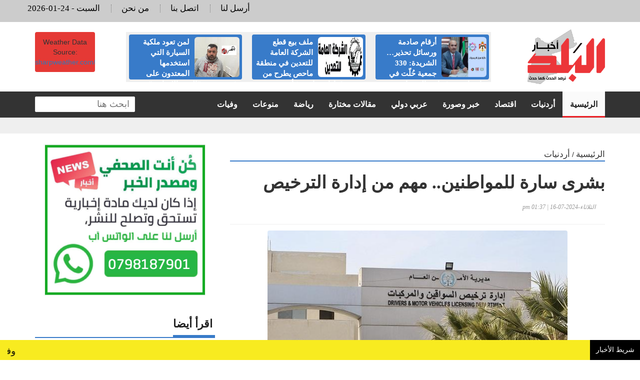

--- FILE ---
content_type: text/html; charset=UTF-8
request_url: https://www.albaladnews.net/article/400516
body_size: 8789
content:
<!doctype html>
<html lang="ar" class="no-js" >
<head>
<link rel="icon" type="image/x-icon" href="https://albaladnews.net/images/icon.png" />

<title>أخبار البلد :  بشرى سارة للمواطنين.. مهم من إدارة الترخيص</title>
<meta charset="utf-8">
<meta http-equiv="X-UA-Compatible" content="IE=edge">
<meta name="viewport" content="width=device-width, initial-scale=1, maximum-scale=1">

	
<meta name="title"       lang="ar" content="أخبار البلد :  بشرى سارة للمواطنين.. مهم من إدارة الترخيص" />
<meta name="keywords"    lang="ar" content=" بشرى سارة للمواطنين.. مهم من إدارة الترخيص" />
<meta name="description" lang="ar" content="أخبار البلد  -  &nbsp; 
امتدادا للخدمات المقدّمة للمواطنين" /> 
<meta name="robots"      lang="ar" content="index, follow" />

<meta property="og:locale" content="ar_AR" />
<meta property="og:site_name" content="أخبار البلد  " />
<meta property="article:publisher" content="https://www.facebook.com/albaladnews.com"/>


<meta property='og:type'        content='article'/>
<meta property='og:title'       content=' بشرى سارة للمواطنين.. مهم من إدارة الترخيص'/>
<meta property='og:description' content=' بشرى سارة للمواطنين.. مهم من إدارة الترخيص'/>
<meta property='og:site_name'   content='أخبار البلد'/>
<meta property="og:image"       content="https://albaladnews.net/assets/2024-07-16/images/70_news_1721126278.jpg" />

<meta name="mediator_author" content ="فريق التحرير"/>
	
<link rel='dns-prefetch' href='//s.w.org' />
<link rel="alternate" type="application/rss+xml" title="أخبار البلد   &laquo; الخلاصة" href="https://albaladnews.net/feed" />
<meta name="twitter:card" content="summary_large_image">
<meta name="twitter:site" content="@albaladnews">
<meta name="twitter:creator" content="@albaladnews">
<meta name="twitter:title" content=' بشرى سارة للمواطنين.. مهم من إدارة الترخيص'/>
<meta name="twitter:description" content="....">
<meta property="twitter:url" content="https://albaladnews.net/article/400516"/>
<meta name="twitter:image" content="https://albaladnews.net/assets/2024-07-16/images/70_news_1721126278.jpg">
	

<meta property="og:url" content="https://albaladnews.net/article/400516" />
<link rel="canonical" href="https://albaladnews.net/article/400516" />
<link data-rh="true" rel="amphtml" href="https://albaladnews.net/amp/article/400516" data-reactroot=""/>	
		

	

<link rel="stylesheet" type="text/css" href="https://albaladnews.net/css/bootstrap.min.css" media="screen">
<link rel="stylesheet" type="text/css" href="https://albaladnews.net/css/jquery.bxslider.css" media="screen">
<link rel="stylesheet" type="text/css" href="https://albaladnews.net/css/magnific-popup.css" media="screen">
<link rel="stylesheet" type="text/css" href="/owlcarousel/assets/owl.carousel.min.css">
<link rel="stylesheet" type="text/css" href="/owlcarousel/assets/owl.theme.default.min.css">
<link rel="stylesheet" type="text/css" href="https://albaladnews.net/css/ticker-style.css"/>
<link rel="stylesheet" type="text/css" href="https://albaladnews.net/css/style.css?v=50.1" media="screen">

<link href="font-awesome/css/fontawesome.css" rel="stylesheet" />
<link href="font-awesome/css/brands.css" rel="stylesheet" />
<link href="font-awesome/css/solid.css" rel="stylesheet" />		
	
<!-- Google tag (gtag.js) -->
<script async src="https://www.googletagmanager.com/gtag/js?id=G-K5ZHL8LRJZ"></script>
<script>
  window.dataLayer = window.dataLayer || [];
  function gtag(){dataLayer.push(arguments);}
  gtag('js', new Date());

  gtag('config', 'G-K5ZHL8LRJZ');
</script>	
	
<script async src="https://pagead2.googlesyndication.com/pagead/js/adsbygoogle.js?client=ca-pub-1352626099377722"
     crossorigin="anonymous"></script>		
<script type='text/javascript' src='https://platform-api.sharethis.com/js/sharethis.js#property=652fd842482ca300195d1a64&product=sop' async='async'></script>	
</head>
<body>

<!-- Container -->
<div id="container"> <header class="clearfix">
	<nav class="navbar navbar-default navbar-static-top" role="navigation">
		<div class="top-line">
			<div class="container">
				<div class="row">

					<div class="col-sm-3">
						<ul class="social-icons">
							<li><a class="facebook" href="https://www.facebook.com/profile.php?id=61575857204742" target="_blank"><i class="fa fa-facebook"></i></a>
							</li>
							<li><a class="twitter" href="https://twitter.com/albaladnews" target="_blank"><i class="fa fa-twitter"></i></a>
							</li>
							<li><a class="rss" href="http://albaladnews.net/feed/rss.php/" target="_blank"><i class="fa fa-rss"></i></a>
							</li>
							<li><a class="youtube" href="https://www.youtube.com/user/albaladnews" target="_blank"><i class="fa fa-youtube"></i></a>
							</li>
							<li><a class="instagram" href="https://www.instagram.com/" target="_blank"><i class="fa fa-instagram"></i></a>
							</li>

						</ul>
					</div>

					<div class="col-sm-9">
						<ul class="top-line-list">


							<li>
								<span class="time-now">
									2026-01-24 - السبت </span>
							</li>
							<li><a href="/page-1/من-نحن">من نحن</a>
							</li>
							<li><a href="/page-3/اتصل-بنا">اتصل بنا</a>
							</li>							
							<li><a href="/page-2/أرسل-لنا">أرسل لنا</a>
							</li>

						</ul>
					</div>
				</div>
			</div>
		</div>

	
		<div class="logo-advertisement">
			<div class="container">

				<div class="navbar-header">
					<button type="button" class="navbar-toggle collapsed" data-toggle="collapse" data-target="#bs-example-navbar-collapse-1"> <span class="sr-only">Toggle navigation</span> <span class="icon-bar"></span> <span class="icon-bar"></span> <span class="icon-bar"></span> </button>
					
					
					<a class="navbar-brand" href="https://albaladnews.net">
					<img src="https://albaladnews.net/images/new-logo.png" alt="أخبار البلد"></a>
					
					<div class="mobile-search">
					<form action="/search.php" class="navbar-form " role="search">
						<input type="text" id="keywords" name="keywords" placeholder="ابحث هنا">
						<button type="submit" id="search-submit"><i class="fa fa-search"></i></button>
					</form>
					</div>
					
					<div class="header-banner">
						
						<div class="header-news">
						
						<div class="owl-carousel owl-theme" id="top-news" name="top-news">           <div class="item">
			  <div class="blue-box">
			  <a href="https://albaladnews.net/article/450226"> <img alt="" src="/assets/2026-01-21/images/76_news_1768999306.jpg"> </a>
            <div class="hover-box">
              <a href="https://albaladnews.net/article/450226">أرقام صادمة ورسائل تحذير… الشريدة: 330 جمعية حُلّت في عام واحد وهذه ابرز التحديات والفرص للجمعيات</a>
              </div>
            </div>
          </div>          <div class="item">
			  <div class="blue-box">
			  <a href="https://albaladnews.net/article/450235"> <img alt="" src="/assets/2026-01-21/images/75_news_1769002795.jpg"> </a>
            <div class="hover-box">
              <a href="https://albaladnews.net/article/450235">ملف بيع قطع الشركة العامة للتعدين في منطقة ماحص يطرح من جديد وقرارات هامة بشأنه</a>
              </div>
            </div>
          </div>          <div class="item">
			  <div class="blue-box">
			  <a href="https://albaladnews.net/article/450067"> <img alt="" src="/assets/2026-01-20/images/74_news_1768895342.jpg"> </a>
            <div class="hover-box">
              <a href="https://albaladnews.net/article/450067">لمن تعود ملكية السيارة التي استخدمها المعتدون على رئيس تحرير "المقر الاخباري" الصحفي التميمي؟؟</a>
              </div>
            </div>
          </div>          <div class="item">
			  <div class="blue-box">
			  <a href="https://albaladnews.net/article/450100"> <img alt="" src="/assets/2026-01-20/images/75_news_1768898184.jpg"> </a>
            <div class="hover-box">
              <a href="https://albaladnews.net/article/450100">جثة المهندس بني فواز وصلت من الامارات واهله ينتظرون تقرير الطب الشرعي من البشير وهذا موعد الدفن </a>
              </div>
            </div>
          </div>          <div class="item">
			  <div class="blue-box">
			  <a href="https://albaladnews.net/article/450021"> <img alt="" src="/assets/2026-01-19/images/76_news_1768828217.png"> </a>
            <div class="hover-box">
              <a href="https://albaladnews.net/article/450021">صيادلة يوجّهون إنذارًا عدليًا لمجلس نقابتهم</a>
              </div>
            </div>
          </div>          <div class="item">
			  <div class="blue-box">
			  <a href="https://albaladnews.net/article/449995"> <img alt="" src="/assets/2026-01-19/images/76_news_1768809916.jfif"> </a>
            <div class="hover-box">
              <a href="https://albaladnews.net/article/449995">كاميرا في شارع عبدالله غوشة تسعل وتبرق وترعد وتثير مخاوف المواطنين والأمانة توضح..</a>
              </div>
            </div>
          </div>          <div class="item">
			  <div class="blue-box">
			  <a href="https://albaladnews.net/article/449989"> <img alt="" src="/assets/2026-01-19/images/74_news_1768806958.jpg"> </a>
            <div class="hover-box">
              <a href="https://albaladnews.net/article/449989">اتهام بالإيدز عبر رسالة يهزّ عمّان: تحقيق رسمي بعد انهيار حياة شاب بريء</a>
              </div>
            </div>
          </div>          <div class="item">
			  <div class="blue-box">
			  <a href="https://albaladnews.net/article/449877"> <img alt="" src="/assets/2026-01-18/images/72_news_1768684585.jpeg"> </a>
            <div class="hover-box">
              <a href="https://albaladnews.net/article/449877">خمسة مطالب في بيان لعشيرة بني فواز حول ظروف وفاة ابنها المهندس عبدالحافظ في الإمارات</a>
              </div>
            </div>
          </div>          <div class="item">
			  <div class="blue-box">
			  <a href="https://albaladnews.net/article/449935"> <img alt="" src="/assets/2026-01-18/images/75_news_1768744851.webp"> </a>
            <div class="hover-box">
              <a href="https://albaladnews.net/article/449935">الشيخ طراد الفايز يكشف تفاصيل جديدة عن حادثة غرق طفلين ووالدهم بالجيزة</a>
              </div>
            </div>
          </div> </div>
						</div>
						
							<div class="weather-box">
<div id="id7b1537b095ba7" a='{"t":"s","v":"1.2","lang":"en","locs":[1227],"ssot":"c","sics":"ds","cbkg":"#E53935","cfnt":"#FFFFFF","slgp":"5","sdr":"tb"}'>Weather Data Source: <a href="https://sharpweather.com/weather_amman/30_days/">sharpweather.com/weather_amman/30_days/</a></div><script async src="https://static1.sharpweather.com/widgetjs/?id=id7b1537b095ba7"></script>
						</div>

					</div>
				</div>
			</div>
		</div>

		<div class="nav-list-container">
			<div class="container">
				<div class="collapse navbar-collapse" id="bs-example-navbar-collapse-1">
					<ul class="nav navbar-nav navbar-left">
						<li><a class="active" href="https://albaladnews.net">الرئيسية</a>
						</li>
						<li><a href="https://albaladnews.net/category-1/local news">أردنيات</a> </li><li><a href="https://albaladnews.net/category-22/e">اقتصاد</a> </li><li><a href="https://albaladnews.net/category-4/news pic">خبر وصورة</a> </li><li><a href="https://albaladnews.net/category-2/arabic">عربي دولي</a> </li><li><a href="https://albaladnews.net/category-19/articles1">مقالات مختارة</a> </li><li><a href="https://albaladnews.net/category-9/sport news">رياضة</a> </li><li><a href="https://albaladnews.net/category-16/mix news">منوعات</a> </li><li><a href="https://albaladnews.net/category-20/ded">وفيات</a> </li>
					</ul>
					<form action="/search.php" class="navbar-form navbar-right" role="search">
						<input type="text" id="keywords" name="keywords" placeholder="ابحث هنا">
						<button type="submit" id="search-submit"><i class="fa fa-search"></i></button>
					</form>
				</div>
				</div>
		</div>

	</nav>
</header>


<section class="feature-gray" style="border-bottom: none;">
	<div class="container">
		<div class="row">
			<div class="col-sm-12">
							</div>
		</div>
	</div>
</section>

<style>
	.source { color: #D20508}
	
	.post-content div, .post-content span,
	.post-content p {
		font-family: helveticaneuebold !important;
		font-size: 20px;
		font-weight: bold;
		line-height: 28px;
		padding-right: 0px !important;
		color:#000;
		text-align: justify;
	}
	
	.writer-image img { width:120px;  margin-bottom: 10px;}
	.writer-profile { width:150px; float: right;}
	.writer-profile img { width:100%}
	
	.post-content { width:100%; overflow: hidden; float: none}
	div.writer-name { font-size: 14px; text-align: right; color:#A60104 !important}
	
	.inner-images a { color:#4600FF !important}
	 .inner-images a span { color:#4600FF !important}
	.list-posts li .title {		font-family: helveticaneuebold !important;
		font-size: 16px; text-align: right;}
	.list-posts li .title a { color:#000;}
	.adsense { text-align: center; padding: 10px;}
	
	.caption { background-color: #efefef; font-size: 18px;font-family: helveticaneuebold; width:80%; margin-left: auto; margin-right: auto; padding: 8px; }
	
	.single-post-box .post-gallery img { margin-bottom: 0px; font-weight: bold}
	
</style>

 <section class="block-wrapper">
    <div class="container">
      <div class="row">
        <div class="col-md-8 content-blocker"> 
          
          <!-- block content -->
          <div class="block-content">
            <div class="title-section"> <span class="path"><a href="/">الرئيسية</a></span> / <span class="path"><a href="/"><a href="/category-1/local news">أردنيات</a></a></span> </div>
            <!-- single-post box -->
            <div class="single-post-box">
              <div class="title-post">
                <h1> بشرى سارة للمواطنين.. مهم من إدارة الترخيص</h1>
                <ul class="post-tags">
                  <li><i class="fa fa-clock-o"></i>الثلاثاء-2024-07-16 | 01:37 pm</li>
                </ul>
              </div>
              <div class="share-post-box">
                <div class="share-box">
		<!-- ShareThis BEGIN --><div class="sharethis-inline-share-buttons"></div><!-- ShareThis END -->
                </div>
              </div>
				
				
						<div class="post-gallery"> <img src="/assets/2024-07-16/images/70_news_1721126278.jpg"  alt="بشرى سارة للمواطنين.. مهم من إدارة الترخيص" />
<div class="caption"></div> </div>			
							
				
			<div class="adsense">

<script async src="https://pagead2.googlesyndication.com/pagead/js/adsbygoogle.js?client=ca-pub-1352626099377722"
     crossorigin="anonymous"></script>
<!-- albaladnews-2023 -->
<ins class="adsbygoogle"
     style="display:block"
     data-ad-client="ca-pub-1352626099377722"
     data-ad-slot="9908149765"
     data-ad-format="auto"
     data-full-width-responsive="true"></ins>
<script>
     (adsbygoogle = window.adsbygoogle || []).push({});
</script>				
				
			</div>			
              

              <div class="post-content inner-images"> <span class="source">أخبار البلد  - </span> &nbsp; 
<div>امتدادا للخدمات المقدّمة للمواطنين وللتسهيل عليهم، أعلنت إدارة ترخيص السواقين والمركبات وبالتنسيق والتعاون مع الاتحاد العام لشركات التأمين، وجامعة فيلادلفيا، عن توسيع خدماتها المقدّمة من ترخيص وفحص فني إلى ما بعد ساعات العمل الرسمي.</div>
<div><br />
	</div>
<div>وستقدم تلك الخدمات للمواطنين من خلال محطة الترخيص المتنقل على طريق عمان إربد / بالساحة المجاورة لجامعة فيلادلفيا من الساعة الثالثة عصراً وحتى الثامنة مساءً يومياً باستثناء يومي الجمعة والسبت وابتداءً من تاريخ هذا اليوم الثلاثاء الموافق 16-7-2024م .</div>
<div><br />
	</div>
<div>وتعد إطلاق هذه المحطة كثاني مركز لخدمات الترخيص بعد ساعات الدوام الرسمي بعد العاصمة.</div>
<div><br />
	</div>
<div>وجاء اختيار الموقع الجديد بعد دراسة شاملة لخدمة مستخدمي الطريق الحيوي الرابط بين العاصمة ومحافظات الشمال كافّة، إضافة إلى خدمة قاطني المنطقة والمناطق القريبة والمجاورة لها في محافظتي جرش والبلقاء وبعض مناطق شمال عمان.</div>
<div><br />
	</div>
<div>ويشار إلى أنّ خدمات الترخيص المتنقل تقدّم معظم خدمات الترخيص من : خدمة الترخيص من مركبتك (درايف ثرو) ،فحص فنّي وتجديد رخص المركبات ورخص القيادة والرهن وفك الرهن ونقل الملكية واستخراج لوحات الأرقام وغيرها من الخدمات.</div>
<div><br />
	</div>




 </div>
				
				
				
				
              <div class="post-content">
                                 </div>
				
<div class="post-content keywords">
				
				
				<style>
					.keywords {
						padding-top: 15px;
						padding- bottom: 15px;
						overflow: hidden;
					}
					.keyword {
						width: auto;padding: 10px !important;float: right;margin-left: 10px;border-radius: 4px;background-color: #BC0C0F;}
							.keyword a {
								color: #fff;}
									.keywords h2 {
									font-size: 24px!important;
									font-family: helveticaneuebold !important;
								}
				</style>
							</div>					
				
				
              <div class="post-content">
                <ul class="post-photos">
                                  </ul>
              </div>
				
			<div class="adsense">

<script async src="https://pagead2.googlesyndication.com/pagead/js/adsbygoogle.js?client=ca-pub-1352626099377722"
     crossorigin="anonymous"></script>
<!-- albaladnews-2023 -->
<ins class="adsbygoogle"
     style="display:block"
     data-ad-client="ca-pub-1352626099377722"
     data-ad-slot="9908149765"
     data-ad-format="auto"
     data-full-width-responsive="true"></ins>
<script>
     (adsbygoogle = window.adsbygoogle || []).push({});
</script>				
				
			</div>					
              <div class="share-post-box"> 
               
		<!-- ShareThis BEGIN --><div class="sharethis-inline-share-buttons"></div><!-- ShareThis END -->
              
              </div>
				
	
				

            </div>
            <!-- End single-post box --> 
            
          </div>
          <!-- End block content --> 
          
        </div>
		  
<style>
	.whats-ad { width:100%}		  
</style>		  
		  
        <div class="col-md-4 ">
          <div class="post-content" style="text-align: center; margin-top: 10px">
		  <img src="/images/whats-ad.png"  alt="" class="whats-ad"/> </div>
          <!-- sidebar -->
          <div class="sidebar large-sidebar ">
            <div class="title-section">
              <h1><span>اقرأ أيضا</span></h1>
            </div>
            <div class="tab-content">
              <div class="tab-pane active" id="option1">
                <ul class="list-posts local-news">
                                      <li id="news-450395"> <img src="/assets/2026-01-23/thumb/75_news_1769200039.jpeg" alt="3 وفيات في حادث تصادم على الطريق الصحراوي">
                      <div class="post-content">
                        <h2><a href="https://albaladnews.net/article/450395">3 وفيات في حادث تصادم على الطريق الصحراوي</a></h2>
                        
                      </div>
                    </li>
                    <li id="news-450393"> <img src="/assets/2026-01-23/thumb/75_news_1769196795.webp" alt="مطار عمّان يستقبل أول طائرة بعد تشغيله">
                      <div class="post-content">
                        <h2><a href="https://albaladnews.net/article/450393">مطار عمّان يستقبل أول طائرة بعد تشغيله</a></h2>
                        
                      </div>
                    </li>
                    <li id="news-450383"> <img src="/assets/2026-01-23/thumb/75_news_1769188056.webp" alt="إربد: فيضان الصرف الصحي في الحي الشرقي يجبر عائلات على إخلاء منازلها (صور)">
                      <div class="post-content">
                        <h2><a href="https://albaladnews.net/article/450383">إربد: فيضان "الصرف الصحي" في الحي الشرقي يجبر عائلات على إخلاء منازلها (صور)</a></h2>
                        
                      </div>
                    </li>
                    <li id="news-450380"> <img src="/assets/2026-01-23/thumb/75_news_1769184168.jpg" alt="اتحاد طلبة الجامعة الأردنية يصدرون بياناً شديد اللجهة  تفاصيل">
                      <div class="post-content">
                        <h2><a href="https://albaladnews.net/article/450380">اتحاد طلبة الجامعة الأردنية يصدرون بياناً شديد اللجهة - تفاصيل </a></h2>
                        
                      </div>
                    </li>
                    <li id="news-450375"> <img src="/assets/2026-01-23/thumb/75_news_1769178315.webp" alt="الأردن.. 9 من حوادث الإصابات ناجمة عن التتابع القريب">
                      <div class="post-content">
                        <h2><a href="https://albaladnews.net/article/450375">الأردن.. 9% من حوادث الإصابات ناجمة عن التتابع القريب</a></h2>
                        
                      </div>
                    </li>
                    <li id="news-450373"> <img src="/assets/2026-01-23/thumb/75_news_1769177057.jpeg" alt="اوبد: فتح شارع تعرض لانهيار جزئي إثر تسرب الصرف الصحي">
                      <div class="post-content">
                        <h2><a href="https://albaladnews.net/article/450373">اوبد: فتح شارع تعرض لانهيار جزئي إثر تسرب الصرف الصحي</a></h2>
                        
                      </div>
                    </li>
                    <li id="news-450365"> <img src="/assets/2026-01-23/thumb/75_news_1769170346.jpg" alt="الذهب يقترب من 5 آلاف دولار والفضة من 100 دولار">
                      <div class="post-content">
                        <h2><a href="https://albaladnews.net/article/450365">الذهب يقترب من 5 آلاف دولار والفضة من 100 دولار</a></h2>
                        
                      </div>
                    </li>
                    <li id="news-450358"> <img src="/assets/2026-01-23/thumb/75_news_1769157050.webp" alt="بالأسماء.. الصحة تدعو مئات الأطباء للامتحان التنافسي">
                      <div class="post-content">
                        <h2><a href="https://albaladnews.net/article/450358">بالأسماء.. الصحة تدعو مئات الأطباء للامتحان التنافسي </a></h2>
                        
                      </div>
                    </li>
                </ul>
              </div>
            </div>
          </div>
          <!-- End sidebar --> 
          
        </div>
      </div>
    </div>
  </section>
  <!-- End block-wrapper-section -->
<script type="application/ld+json">
{
 "@context": "http://schema.org",
 "@type": "BreadcrumbList",
 "itemListElement":
 [
  {
   "@type": "ListItem",
   "position": 1,
   "item":
   {
    "@id": "http://albaladnews.net/",
    "name": "الرئيسية"
    }
  },
  {
   "@type": "ListItem",
  "position": 2,
  "item":
   {
     "@id": "http://albaladnews.net/category-1/أردنيات",
     "name": "أردنيات"
    }
   },
   {
   "@type": "ListItem",
  "position": 3,
  "item":
   {
     "@id": "http://albaladnews.net/article/400516",
     "name": " بشرى سارة للمواطنين.. مهم من إدارة الترخيص"
   }
  }
 ]
}
</script>
<!-- script for Breadcrumb Schema Markup - End --> <!-- script for News Article Schema Markup - Start -->
<script type="application/ld+json">
{

  "@context": "https://schema.org",
  "@type": "NewsArticle",
  "mainEntityOfPage": {
    "@type": "WebPage",
    "@id": "http://albaladnews.net/article/400516"
  },
  "headline": " بشرى سارة للمواطنين.. مهم من إدارة الترخيص",
  "image": "https://albaladnews.net/assets/2024-07-16/images/70_news_1721126278.jpg",
  "datePublished": "2024-07-16 10:37:58",
  "dateModified": "2024-07-16 10:37:58",
  "author": {
    "@type": "Person",
    "name": "أخبار البلد"
  },
   "publisher": {
    "@type": "Organization",
    "name": "أخبار البلد",
    "logo": {
      "@type": "ImageObject",
      "url": "http://albaladnews.net/images/logo.png"
    }
  },
  "description": "أخبار البلد  -  &nbsp; 
امتدادا للخدمات المقدّمة للمواطنين وللتسهيل عليهم، أعلنت إدارة ترخيص السواقين والمركبات وبالتنسيق والتعاون مع الاتحاد العام لشركات التأمين، وجامعة فيلادلفيا، عن توسيع خدماتها المقدّمة من ترخيص وفحص فني إلى ما بعد ساعات العمل الرسمي.

	
وستقدم تلك الخدمات للمواطنين من خلال محطة الترخيص المتنقل على طريق عمان إربد / بالساحة المجاورة لجامعة فيلادلفيا من الساعة الثالثة عصراً وحتى الثامنة مساءً يومياً باستثناء يومي الجمعة والسبت وابتداءً من تاريخ هذا اليوم الثلاثاء الموافق 16-7-2024م .

	
وتعد إطلاق هذه المحطة كثاني مركز لخدمات الترخيص بعد ساعات الدوام الرسمي بعد العاصمة.

	
وجاء اختيار الموقع الجديد بعد دراسة شاملة لخدمة مستخدمي الطريق الحيوي الرابط بين العاصمة ومحافظات الشمال كافّة، إضافة إلى خدمة قاطني المنطقة والمناطق القريبة والمجاورة لها في محافظتي جرش والبلقاء وبعض مناطق شمال عمان.

	
ويشار إلى أنّ خدمات الترخيص المتنقل تقدّم معظم خدمات الترخيص من : خدمة الترخيص من مركبتك (درايف ثرو) ،فحص فنّي وتجديد رخص المركبات ورخص القيادة والرهن وفك الرهن ونقل الملكية واستخراج لوحات الأرقام وغيرها من الخدمات.

	




"
}
</script>
  
  <style>
	.footer-links { list-style: none; margin: 0px; padding: 0px}
	.footer-links li { width:20%; float:right; }
	.footer-links li a { display: block; padding: 5px; color:#fff; font-size: 15px; }
	.ticker-news { position: fixed; bottom: 0px; width:100%; background-color: #F8EB20; z-index: 99;}
	.ticker-news a { color:#000; font-family: helveticaneuebold ; font-size: 18px;}
	.breaking-news { display: block; float: right; width:100px;font-family: helveticaneuebold ; background-color: #000; color:#fff; padding: 10px; text-align: center;}
	.trendscontent { float: right; width: calc(100% - 100px); margin-top: 10px;}
	.trendscontent img { width:12px; margin-left: 10px; margin-right: 10px;}
	
	/*============================================================*/

/*ticker-news section*/
section.ticker-news-break {
  padding: 0px 0;
  background: #e50000;
  width:100%;
  position: fixed;bottom: 0;
	z-index: 9999999;
}
.ticker-news-box-break {
  overflow: hidden !important;
}



</style>

		<section class="ticker-news">
			<div class="container-fluid" style="padding-right: 0px;">
				<div class="ticker-news-box"> <span class="breaking-news"> شريط الأخبار</span>
					 <marquee scrollamount="5" onmouseover="this.stop()" onmouseout="this.start()" direction="right" class="trendscontent">
						<a href="/article/450395">3 وفيات في حادث تصادم على الطريق الصحراوي</a> <a href="#"><img src="/img/logo-white-small.png" alt=""></a><a href="/article/450393">مطار عمّان يستقبل أول طائرة بعد تشغيله</a> <a href="#"><img src="/img/logo-white-small.png" alt=""></a><a href="/article/450387">الفيصلي يؤمّن صدارته للدوري بفوز مثير على السلط</a> <a href="#"><img src="/img/logo-white-small.png" alt=""></a><a href="/article/450386">إيران: استخبارات 10 دول أشعلت الاحتجاجات وتوقيف 735 عنصرًا معاديًا</a> <a href="#"><img src="/img/logo-white-small.png" alt=""></a><a href="/article/450383">إربد: فيضان "الصرف الصحي" في الحي الشرقي يجبر عائلات على إخلاء منازلها (صور)</a> <a href="#"><img src="/img/logo-white-small.png" alt=""></a><a href="/article/450380">اتحاد طلبة الجامعة الأردنية يصدرون بياناً شديد اللجهة - تفاصيل </a> <a href="#"><img src="/img/logo-white-small.png" alt=""></a><a href="/article/450376">هيئة الطاقة تحذر نقاط شحن المركبات الكهربائية - تفاصيل </a> <a href="#"><img src="/img/logo-white-small.png" alt=""></a><a href="/article/450375">الأردن.. 9% من حوادث الإصابات ناجمة عن التتابع القريب</a> <a href="#"><img src="/img/logo-white-small.png" alt=""></a><a href="/article/450373">اوبد: فتح شارع تعرض لانهيار جزئي إثر تسرب الصرف الصحي</a> <a href="#"><img src="/img/logo-white-small.png" alt=""></a><a href="/article/450372">مستقبل غزة يقرره الفلسطينيون .. اسبانيا ترفض الانضمام الى مجلس السلام</a> <a href="#"><img src="/img/logo-white-small.png" alt=""></a><a href="/article/450370">الصبيحي: نمو مشتركي الضمان الإلزامي 1.8% بين 2023 و2024</a> <a href="#"><img src="/img/logo-white-small.png" alt=""></a><a href="/article/450368">الموت بردًا في غزة.. وفاة رضيع جديد تجمدا داخل خيمته</a> <a href="#"><img src="/img/logo-white-small.png" alt=""></a><a href="/article/450367">نادي عراقي يضم لاعب أردني جديد لفريقه </a> <a href="#"><img src="/img/logo-white-small.png" alt=""></a><a href="/article/450365">الذهب يقترب من 5 آلاف دولار والفضة من 100 دولار</a> <a href="#"><img src="/img/logo-white-small.png" alt=""></a><a href="/article/450364">بريطانيا تنشر طائرات مقاتلة في قطر وسط تصاعد التوترات</a> <a href="#"><img src="/img/logo-white-small.png" alt=""></a><a href="/article/450358">بالأسماء.. الصحة تدعو مئات الأطباء للامتحان التنافسي </a> <a href="#"><img src="/img/logo-white-small.png" alt=""></a><a href="/article/450357">السعودية تخلي سبيل الداعية بدر المشاري.. بعد توقيف لمدة عامين </a> <a href="#"><img src="/img/logo-white-small.png" alt=""></a><a href="/article/450356">قِران تاسِع… بَرد لاسِع).. تفسير تراثي يلتقي مع الحسابات الفلكية الحديثة</a> <a href="#"><img src="/img/logo-white-small.png" alt=""></a><a href="/article/450355">قناة اسرائيلية: الجبهة الداخلية لم تنشر اي تعلميات جديدة حول الحرب الأيرانية</a> <a href="#"><img src="/img/logo-white-small.png" alt=""></a><a href="/article/450354">وفيات الجمعة 23/1/2026</a> <a href="#"><img src="/img/logo-white-small.png" alt=""></a>					</marquee>
				</div>
			</div>
		</section>
<footer>
    <div class="container">
      <div class="footer-widgets-part">
        <div class="row">



          <div class="col-sm-12">
            <div class="widget flickr-widget">
      
				<ul class="footer-links">
				<li><a class="active" href="https://albaladnews.net">الرئيسية</a></li>
			   <li><a href="https://albaladnews.net/category-1/local news">أردنيات</a> </li><li><a href="https://albaladnews.net/category-22/e">اقتصاد</a> </li><li><a href="https://albaladnews.net/category-4/news pic">خبر وصورة</a> </li><li><a href="https://albaladnews.net/category-2/arabic">عربي دولي</a> </li><li><a href="https://albaladnews.net/category-19/articles1">مقالات مختارة</a> </li><li><a href="https://albaladnews.net/category-9/sport news">رياضة</a> </li><li><a href="https://albaladnews.net/category-16/mix news">منوعات</a> </li><li><a href="https://albaladnews.net/category-20/ded">وفيات</a> </li>				</ul>
			</div>
          </div>
			
        </div>
      </div>
      <div class="footer-last-line">
        <div class="row">
          <div class="col-md-6">
            <p>جميع الحقوق محفوظة لموقع أخبار البلد   &copy; 2023</p>
          </div>
          <div class="col-md-6">
            <nav class="footer-nav">
              <ul>

                <li><a href="index.html">اتصل بنا</a></li>
                <li><a href="about.html">من نحن</a></li>
                <li><a href="contact.html">الرئيسية</a></li>
              </ul>
            </nav>
          </div>
			
			<div class="col-md-12">
										<div class="developed">
				<style>
					.developed { width:300px; border-radius: 4px; text-align: center; font-size: 15px; font-family: helveticaneuebold; background-color: #fff; padding: 10px; direction: rtl; margin-left: auto; margin-right: auto; color:#333 !important; overflow: hidden; margin-bottom: 20px;}
					.developed img { width:120px;  }
				</style>
				تصميم و تطوير <a href="https://vertexjo.com/arb"><img src="https://vertexjo.com/img/logo-eye.png"></a>
				</div>
			
		</div>	
        </div>
      </div>
    </div>
  </footer>
  <!-- End footer --> 
  
</div>

<script type="text/javascript" src="https://albaladnews.net/js/jquery.min.js"></script> 
<script type="text/javascript" src="https://albaladnews.net/js/jquery.migrate.js"></script> 
<script type="text/javascript" src="https://albaladnews.net/js/jquery.bxslider.min.js"></script> 
<script type="text/javascript" src="https://albaladnews.net/js/jquery.magnific-popup.min.js"></script> 
<script type="text/javascript" src="https://albaladnews.net/js/bootstrap.min.js"></script> 
<!--<script type="text/javascript" src="https://albaladnews.net/js/jquery.ticker.js"></script> -->
<script type="text/javascript" src="https://albaladnews.net/js/jquery.imagesloaded.min.js"></script> 
<script type="text/javascript" src="https://albaladnews.net/js/jquery.isotope.min.js"></script> 
<script type="text/javascript" src="https://albaladnews.net/js/theia-sticky-sidebar.js"></script> 
<script type="text/javascript" src="https://albaladnews.net/js/sticky.js"></script> 
<script type="text/javascript" src="https://albaladnews.net/js/retina-1.1.0.min.js"></script> 
<script type="text/javascript" src="https://albaladnews.net/js/script.js"></script>
<script type="text/javascript" src="https://albaladnews.net/js/vertex.js"></script> 


<script type="text/javascript" src="/owlcarousel/owl.carousel.min.js" ></script> 
<script>
	
$(document).ready(function() {
              var owl = $('#top-news');
              owl.owlCarousel({
                rtl: true,
                margin: 10,
				autoplayTimeout:9000,
                nav: false,
				smartSpeed:300, 
			    autoplay:true, 
                loop: true,
				dots:false,
				slideBy:1,
				loop: true,
				navText: ['<span class="fas fa-chevron-left"></span>','<span class="fas fa-chevron-right"></span>'], 
                responsive: {
                  0: {
                    items: 1
                  },
                  600: {
                    items: 2
                  },
	                  850: {
                    items: 3
                  },
                  1000: {
                    items: 3
                  }
                }
              })
            })
	
$(document).ready(function() {
              var owl = $('#mobile-news');
              owl.owlCarousel({
                rtl: true,
                margin: 10,
				autoplayTimeout:3000,
                nav: false,
				smartSpeed:300, 
			    autoplay:true, 
                loop: true,
				dots:false,
				slideBy:1,
				loop: true,
				navText: ['<span class="fas fa-chevron-left"></span>','<span class="fas fa-chevron-right"></span>'], 
                responsive: {
                  0: {
                    items: 1
                  },
                  600: {
                    items: 2
                  },
	                  850: {
                    items: 1
                  },
                  1000: {
                    items: 3
                  }
                }
              })
            })
	
	
$(document).ready(function() {
              var owl = $('#video-news');
              owl.owlCarousel({
                rtl: true,
                margin: 10,
				autoplayTimeout:10000,
                nav: false,
				smartSpeed:500, 
			    autoplay:true, 
                loop: true,
				dots:true,
				slideBy:1,
				loop: true,
				navText: ['<span class="fas fa-chevron-left"></span>','<span class="fas fa-chevron-right"></span>'], 
                responsive: {
                  0: {
                    items: 1
                  },
                  600: {
                    items: 2
                  },
	                  850: {
                    items: 4
                  },
                  1000: {
                    items: 4
                  }
                }
              })
            })
	
	
</script> 


<!--<script type="text/javascript" language="javascript">
$( "#main1" ).fadeIn( "50" );

					var numlist = 1;
					var action = 'auto';

					function timedCountmain( action ) {

						if ( action == 'auto' ) {
							switch_fad( 'main', numlist, 6, 'auto' );
							numlist = numlist + 1;
							if ( numlist == 7 ) {
								numlist = 1;
							}
							setTimeout( "timedCountmain(action)", 7000 );
						}
					}
					timedCountmain( action );
	
	
</script>-->



</body>
</html>

--- FILE ---
content_type: text/html; charset=utf-8
request_url: https://www.google.com/recaptcha/api2/aframe
body_size: 267
content:
<!DOCTYPE HTML><html><head><meta http-equiv="content-type" content="text/html; charset=UTF-8"></head><body><script nonce="yrvey1j-nXQ2KuXwF31eYQ">/** Anti-fraud and anti-abuse applications only. See google.com/recaptcha */ try{var clients={'sodar':'https://pagead2.googlesyndication.com/pagead/sodar?'};window.addEventListener("message",function(a){try{if(a.source===window.parent){var b=JSON.parse(a.data);var c=clients[b['id']];if(c){var d=document.createElement('img');d.src=c+b['params']+'&rc='+(localStorage.getItem("rc::a")?sessionStorage.getItem("rc::b"):"");window.document.body.appendChild(d);sessionStorage.setItem("rc::e",parseInt(sessionStorage.getItem("rc::e")||0)+1);localStorage.setItem("rc::h",'1769217521363');}}}catch(b){}});window.parent.postMessage("_grecaptcha_ready", "*");}catch(b){}</script></body></html>